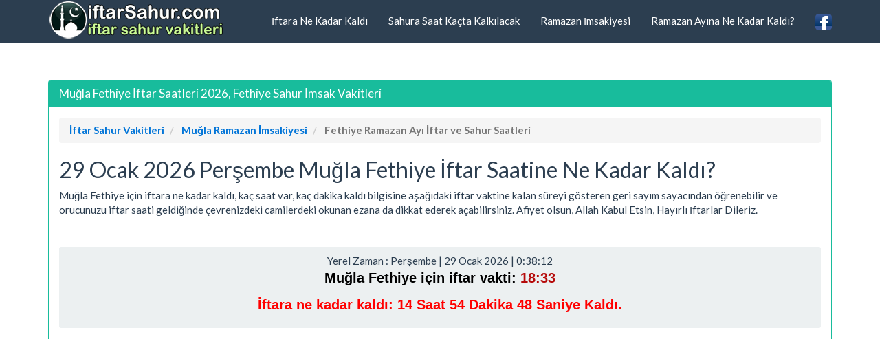

--- FILE ---
content_type: text/html; charset=iso-8859-9
request_url: https://www.iftarsahur.com/mugla-fethiye-imsak-iftar-saatleri.html
body_size: 7018
content:
<!DOCTYPE html>
<html lang="tr">
<head>
<title>Muğla Fethiye İftar Vakti 2026, Fethiye Sahur Saati, İmsakiye</title>
<meta name="description" content="Muğla Fethiye İftar Saatleri 2026, Fethiye Sahur İmsak Saati, Fethiye Ramazan İmsakiyesi, Diyanet İftar Vakitleri, İftara Kaç Saat Var, İftar Vakti"/>
<meta name="keywords" content="fethiye, mugla, iftar, sahur, imsak, namaz, iftar vakti, sahur saati, ezan vakitleri"/>
<meta name="author" content="www.iftarsahur.com"/>
<meta name="copyright" content="(c) 2016 iftarSahur.com Tüm Hakları Saklıdır." />
<meta name="robots" content="index, follow">
<meta name="revisit-after" content="1 days">
<meta http-equiv="Content-Type" content="text/html; charset=windows-1254">
<meta http-equiv="Content-Type" content="text/html; charset=iso-8859-9">
<meta http-equiv="X-UA-Compatible" content="IE=edge">
<meta name="viewport" content="width=device-width, initial-scale=1">
<meta http-equiv="Content-Language" content="tr"/>
<meta property="og:site_name" content="İftar Sahur Saatleri" />
<meta property="og:locale" content="tr_TR" />
<meta proprery="og:title" content="Muğla Fethiye İftar Vakti 2026, Fethiye Sahur Saati, İmsakiye" />
<meta proprery="og:description" content="Muğla Fethiye İftar Saatleri 2026, Fethiye Sahur İmsak Saati, Fethiye Ramazan İmsakiyesi, Diyanet İftar Vakitleri, İftara Kaç Saat Var, İftar Vakti" />
<meta property="og:image" content="https://www.iftarsahur.com/images/fav/iftarsahurlogo.png"/>
<meta property="og:url" content="https://www.iftarsahur.com/mugla-fethiye-imsak-iftar-saatleri.html"/>
<meta property="og:type" content="website" />
<!-- Bootstrap -->
<!-- jQuery (necessary for Bootstrap's JavaScript plugins) -->
<script src="https://ajax.googleapis.com/ajax/libs/jquery/1.11.1/jquery.min.js"></script>
<!-- Latest compiled and minified CSS -->
<!-- Optional theme -->
<link rel="stylesheet" href="css/bootstrap.min.css">
<link rel="stylesheet" href="css/style.css">
<link rel="stylesheet" href="namaz.css">
<!-- Latest compiled and minified JavaScript -->
<script src="//maxcdn.bootstrapcdn.com/bootstrap/3.2.0/js/bootstrap.min.js"></script>
<!-- HTML5 Shim and Respond.js IE8 support of HTML5 elements and media queries -->
<!-- WARNING: Respond.js doesn't work if you view the page via file:// -->
<!--[if lt IE 9]>
  <script src="https://oss.maxcdn.com/html5shiv/3.7.2/html5shiv.min.js"></script>
  <script src="https://oss.maxcdn.com/respond/1.4.2/respond.min.js"></script>
<![endif]-->
<link rel="canonical" href="https://www.iftarsahur.com/mugla-fethiye-imsak-iftar-saatleri.html" />
<link rel="apple-touch-icon" sizes="57x57" href="/images/fav/apple-touch-icon-57x57.png">
<link rel="apple-touch-icon" sizes="60x60" href="/images/fav/apple-touch-icon-60x60.png">
<link rel="apple-touch-icon" sizes="72x72" href="/images/fav/apple-touch-icon-72x72.png">
<link rel="apple-touch-icon" sizes="76x76" href="/images/fav/apple-touch-icon-76x76.png">
<link rel="apple-touch-icon" sizes="114x114" href="/images/fav/apple-touch-icon-114x114.png">
<link rel="apple-touch-icon" sizes="120x120" href="/images/fav/apple-touch-icon-120x120.png">
<link rel="apple-touch-icon" sizes="144x144" href="/images/fav/apple-touch-icon-144x144.png">
<link rel="apple-touch-icon" sizes="152x152" href="/images/fav/apple-touch-icon-152x152.png">
<link rel="apple-touch-icon" sizes="180x180" href="/images/fav/apple-touch-icon-180x180.png">
<link rel="icon" type="image/png" href="/images/fav/favicon-32x32.png" sizes="32x32">
<link rel="icon" type="image/png" href="/images/fav/android-chrome-192x192.png" sizes="192x192">
<link rel="icon" type="image/png" href="/images/fav/favicon-96x96.png" sizes="96x96">
<link rel="icon" type="image/png" href="/images/fav/favicon-16x16.png" sizes="16x16">
<link rel="manifest" href="/images/fav/manifest.json">
<link rel="mask-icon" href="/images/fav/safari-pinned-tab.svg" color="#3c731b">
<link rel="shortcut icon" href="/images/fav/favicon.ico">
<meta name="msapplication-TileColor" content="#da532c">
<meta name="msapplication-TileImage" content="/images/fav/mstile-144x144.png">
<meta name="msapplication-config" content="/images/fav/browserconfig.xml">
<meta name="theme-color" content="#ffffff">
<script async src="https://pagead2.googlesyndication.com/pagead/js/adsbygoogle.js?client=ca-pub-6063517231179034"
     crossorigin="anonymous"></script>
<!-- Global site tag (gtag.js) - Google Analytics -->
<script async src="https://www.googletagmanager.com/gtag/js?id=G-PW3XVJGQ4S"></script>
<script>
  window.dataLayer = window.dataLayer || [];
  function gtag(){dataLayer.push(arguments);}
  gtag('js', new Date());

  gtag('config', 'G-PW3XVJGQ4S');
</script></head>
<body>
  
<div class="container">
   <div class="navbar navbar-default navbar-fixed-top">
      <div class="container">
        <div class="navbar-header">
          <a class="pull-left" href="https://www.iftarsahur.com" title="İftar Sahur Vakitleri"><img src="images/logo.png" class="img-responsive" width="260" height="58" alt="İftar Sahur Vakitleri, Türkiye Ramazan İmsakiyesi"/></a>
          
          <button class="navbar-toggle" type="button" data-toggle="collapse" data-target="#navbar-main" id="menu" aria-label="Menu">
            <span class="icon-bar"></span>
            <span class="icon-bar"></span>
            <span class="icon-bar"></span>
          </button>
        </div>
        <div class="navbar-collapse collapse" id="navbar-main">


          <ul class="nav navbar-nav navbar-right">
            <li><a href="iftara-ne-kadar-kaldi.php">İftara Ne Kadar Kaldı</a></li>
            <li><a href="sahura-saat-kacta-kalkilacak.php">Sahura Saat Kaçta Kalkılacak</a></li>
            <li><a href="turkiye-ramazan-imsakiyesi.php">Ramazan İmsakiyesi</a></li>
            <li><a href="ramazan-ayina-ne-kadar-kaldi.php" title="Ramazan Ayına Ne Kadar Kaldı?">Ramazan Ayına Ne Kadar Kaldı?</a></li>
            <li><a href="https://www.facebook.com/iftarsahurvakitleri/" target="_blank"><img src="images/facebook1.png" alt="İftar Sahur Vakitleri, Ramazan İmsakiyesi Facebook Sayfası" width="24" height="24" /></a></li>
          </ul>

        </div>
      </div>
    </div>
<br />


<div class="bs-docs-section clearfix">
<div class="row">
  <div class="col-lg-12">
    <div class="page-header">

<br />

      
    </div>

<div class="row">

  <div class="col-lg-12">

      <div class="panel panel-success">
        <div class="panel-heading">
          <h1 class="panel-title">Muğla Fethiye İftar Saatleri 2026, Fethiye Sahur İmsak Vakitleri</h1>
        </div>
        <div class="panel-body">
<nav aria-label="breadcrumb">
<ol itemscope itemtype="http://schema.org/BreadcrumbList" class="breadcrumb">
<li itemprop="itemListElement" itemscope itemtype="http://schema.org/ListItem">
<a href="https://www.iftarsahur.com" itemprop="item"><span itemprop="name">İftar Sahur Vakitleri</span></a>
<meta itemprop="position" content="1" />  
</li>
<li itemprop="itemListElement" itemscope itemtype="http://schema.org/ListItem">
<a href="mugla-ramazan-imsakiyesi.html" itemprop="item"><span itemprop="name">Muğla Ramazan İmsakiyesi</span></a>
<meta itemprop="position" content="2" />  
</li>
<li itemprop="itemListElement" itemscope itemtype="http://schema.org/ListItem" class="active">
   <span itemprop="name">Fethiye Ramazan Ayı İftar ve Sahur Saatleri</span>
   <meta itemprop="position" content="3" />
</li>        
</ol>
</nav>

<h2 class="turuncuTitle">29 Ocak 2026 Perşembe Muğla Fethiye İftar Saatine Ne Kadar Kaldı?</h2>
Muğla Fethiye için iftara ne kadar kaldı, kaç saat var, kaç dakika kaldı bilgisine aşağıdaki iftar vaktine kalan süreyi gösteren geri sayım sayacından öğrenebilir ve orucunuzu iftar saati geldiğinde çevrenizdeki camilerdeki okunan ezana da dikkat ederek açabilirsiniz. Afiyet olsun, Allah Kabul Etsin, Hayırlı İftarlar Dileriz.
<hr />

<div align="center" class="well well-sm">
<div id="clock">Günün Tarihi Yükleniyor...</div> 
<script type="text/javascript"> 
function refrClock() 
{ 
var d=new Date(); 
var s=d.getSeconds(); 
var m=d.getMinutes(); 
var h=d.getHours(); 
var day=d.getDay(); 
var date=d.getDate(); 
var month=d.getMonth(); 
var year=d.getFullYear(); 
var days=new Array("Pazar","Pazartesi","Salı","Çarşamba","Perşembe","Cuma","Cumartesi"); 
var months=new Array("Ocak","Şubat","Mart","Nisan","Mayıs","Haziran","Temmuz","Ağustos","Eylül","Ekim","Kasım","Aralık"); 
if (s<10) {s="0" + s} 
if (m<10) {m="0" + m} 
document.getElementById("clock").innerHTML="Yerel Zaman : "+ days[day] + " |  " + date + " " + months[month] + " " + year + " | " + h + ":" + m + ":" + s + " "
setTimeout("refrClock()",1000); 
} 
refrClock(); 
</script>
<p style="font-family:arial;color:#B50A0A;font-size:20px;"><strong><font color="black">Muğla Fethiye için iftar vakti:</font> 18:33</strong></p> <p style="font-family:arial;color:red;font-size:20px;"><strong>İftara ne kadar kaldı: <span id="kalanzaman">iftar vaktine 14 saat, 54 dakika, 52 saniye kaldı</span></strong></p></div>

<script language="JavaScript">    var txt_hour = ' Saat ';     var txt_minute = ' Dakika ';     var txt_second = ' Saniye Kaldı.';     var txt_expired = 'İftar Ezanı Okunuyor.';var txt_expired2 = 'Bugün İçin İftar Ezanı Okundu.';    var milisec = 9;    var time_left = 53692;    var minutes = Math.floor(time_left / 60);    hours = 0;    if (minutes >= 60) {    hours = Math.floor(minutes / 60);    minutes = minutes - hours * 60;    seconds = time_left - minutes * 60 - hours * 3600;    }else{    seconds = time_left - minutes * 60;    }    function display()    {        time_left -= 1;        if (seconds <= 0) {            seconds = 59;            minutes -= 1;            if (minutes <= 0 && hours != 0) {            minutes = 59;            hours -= 1;            }        } else {            seconds -= 1;        }        if (time_left <= 0) {            seconds = 0;        }        if (minutes <= 0 && hours == 0) {            minutes = 0;        }        if (time_left > 0 && hours == 0) {            document.getElementById('kalanzaman').innerHTML = minutes + txt_minute + seconds + txt_second;        }        if (time_left > 0 && hours != 0) {            document.getElementById('kalanzaman').innerHTML = hours + txt_hour + minutes + txt_minute + seconds + txt_second;        }        if (time_left < 0 && time_left > -80) {            document.getElementById('kalanzaman').innerHTML = txt_expired;        }        if (time_left < -80 ) {            document.getElementById('kalanzaman').innerHTML = txt_expired2;        }        setTimeout("display()",1000);    }    display();</script>

</script>
<script async src="//pagead2.googlesyndication.com/pagead/js/adsbygoogle.js"></script>
<ins class="adsbygoogle"
     style="display:block"
     data-ad-client="ca-pub-6063517231179034"
     data-ad-slot="7184806995"
     data-ad-format="auto"></ins>
<script>
(adsbygoogle = window.adsbygoogle || []).push({});
</script>
<hr /><h3>Muğla Fethiye Diyanet Ramazan İmsakiyesi</h3>
<p>Muğla Fethiye için 2026 yılına ait <strong>iftar saatleri</strong> ve <strong>sahur vakitleri saat kaçta</strong> olduğunu ramazan ayı imsakiyesinden öğrenebilirsiniz. Muğla Fethiye imsakiyesi tablosundan <strong>iftara ne kadar kaldı</strong> ezan saatleri ile oruç kaçta açılacak ve toplamda oruçlu kalan süreyi merak ediyorsanız oruç süresi alanından kaç saat oruç tutacağınızı görebilirsiniz.</p>
<div id="no-more-tables">

<table class="col-md-12 table-bordered table-striped table-condensed cf">
	<thead class="cf">
		<th scope="col">Ramazan Günü</th>
		<th scope="col">Tarih - Gün</th>
		<th scope="col" bgcolor="#FFCC99">İmsak (Sahur Vakti)</th>
		<th scope="col">Güneş</th>
		<th scope="col">Öğle</th>
		<th scope="col">İkindi</th>
		<th scope="col" bgcolor="#FFFF99" >Akşam (İftar Saati)</th>
		<th scope="col">Yatsı</th>
		<th scope="col">Oruç Süresi</th>		
	</thead>

<tr>
		<td align="left" data-title="Ramazan Günü">Ramazan 1</td>
		<td align="left" data-title="Tarih - Gün">11 Mart 2024 - Pazartesi <p class="small text-info">29 Şaban 1445</p></td>
		<td align="center" data-title="İmsak (Sahur Vakti)">
		05:53</td>
		<td align="center" data-title="Güneş">
		07:13</td>
		<td align="center" data-title="Öğle">
		13:18</td>
		<td align="center" data-title="İkindi">
		16:38</td>
		<td align="center" data-title="Akşam (İftar Saati)">
		19:15</td>
		<td align="center" data-title="Yatsı">
		20:27</td>
		<td align="left" data-title="Oruç Süresi">
		13 saat, 22 dakika</td>
	</tr>
<tr>
		<td align="left" data-title="Ramazan Günü">Ramazan 2</td>
		<td align="left" data-title="Tarih - Gün">12 Mart 2024 - Salı <p class="small text-info">1 Ramazan 1445</p></td>
		<td align="center" data-title="İmsak (Sahur Vakti)">
		05:52</td>
		<td align="center" data-title="Güneş">
		07:12</td>
		<td align="center" data-title="Öğle">
		13:18</td>
		<td align="center" data-title="İkindi">
		16:39</td>
		<td align="center" data-title="Akşam (İftar Saati)">
		19:16</td>
		<td align="center" data-title="Yatsı">
		20:28</td>
		<td align="left" data-title="Oruç Süresi">
		13 saat, 24 dakika</td>
	</tr>
<tr>
		<td align="left" data-title="Ramazan Günü">Ramazan 3</td>
		<td align="left" data-title="Tarih - Gün">13 Mart 2024 - Çarşamba <p class="small text-info">2 Ramazan 1445</p></td>
		<td align="center" data-title="İmsak (Sahur Vakti)">
		05:51</td>
		<td align="center" data-title="Güneş">
		07:10</td>
		<td align="center" data-title="Öğle">
		13:18</td>
		<td align="center" data-title="İkindi">
		16:39</td>
		<td align="center" data-title="Akşam (İftar Saati)">
		19:17</td>
		<td align="center" data-title="Yatsı">
		20:29</td>
		<td align="left" data-title="Oruç Süresi">
		13 saat, 26 dakika</td>
	</tr>
<tr>
		<td align="left" data-title="Ramazan Günü">Ramazan 4</td>
		<td align="left" data-title="Tarih - Gün">14 Mart 2024 - Perşembe <p class="small text-info">3 Ramazan 1445</p></td>
		<td align="center" data-title="İmsak (Sahur Vakti)">
		05:49</td>
		<td align="center" data-title="Güneş">
		07:09</td>
		<td align="center" data-title="Öğle">
		13:17</td>
		<td align="center" data-title="İkindi">
		16:40</td>
		<td align="center" data-title="Akşam (İftar Saati)">
		19:17</td>
		<td align="center" data-title="Yatsı">
		20:30</td>
		<td align="left" data-title="Oruç Süresi">
		13 saat, 28 dakika</td>
	</tr>
<tr>
		<td align="left" data-title="Ramazan Günü">Ramazan 5</td>
		<td align="left" data-title="Tarih - Gün">15 Mart 2024 - Cuma <p class="small text-info">4 Ramazan 1445</p></td>
		<td align="center" data-title="İmsak (Sahur Vakti)">
		05:48</td>
		<td align="center" data-title="Güneş">
		07:07</td>
		<td align="center" data-title="Öğle">
		13:17</td>
		<td align="center" data-title="İkindi">
		16:40</td>
		<td align="center" data-title="Akşam (İftar Saati)">
		19:18</td>
		<td align="center" data-title="Yatsı">
		20:31</td>
		<td align="left" data-title="Oruç Süresi">
		13 saat, 30 dakika</td>
	</tr>
<tr>
		<td align="left" data-title="Ramazan Günü">Ramazan 6</td>
		<td align="left" data-title="Tarih - Gün">16 Mart 2024 - Cumartesi <p class="small text-info">5 Ramazan 1445</p></td>
		<td align="center" data-title="İmsak (Sahur Vakti)">
		05:46</td>
		<td align="center" data-title="Güneş">
		07:06</td>
		<td align="center" data-title="Öğle">
		13:17</td>
		<td align="center" data-title="İkindi">
		16:40</td>
		<td align="center" data-title="Akşam (İftar Saati)">
		19:19</td>
		<td align="center" data-title="Yatsı">
		20:32</td>
		<td align="left" data-title="Oruç Süresi">
		13 saat, 33 dakika</td>
	</tr>
<tr>
		<td align="left" data-title="Ramazan Günü">Ramazan 7</td>
		<td align="left" data-title="Tarih - Gün">17 Mart 2024 - Pazar <p class="small text-info">6 Ramazan 1445</p></td>
		<td align="center" data-title="İmsak (Sahur Vakti)">
		05:44</td>
		<td align="center" data-title="Güneş">
		07:04</td>
		<td align="center" data-title="Öğle">
		13:16</td>
		<td align="center" data-title="İkindi">
		16:41</td>
		<td align="center" data-title="Akşam (İftar Saati)">
		19:20</td>
		<td align="center" data-title="Yatsı">
		20:33</td>
		<td align="left" data-title="Oruç Süresi">
		13 saat, 36 dakika</td>
	</tr>
<tr>
		<td align="left" data-title="Ramazan Günü">Ramazan 8</td>
		<td align="left" data-title="Tarih - Gün">18 Mart 2024 - Pazartesi <p class="small text-info">7 Ramazan 1445</p></td>
		<td align="center" data-title="İmsak (Sahur Vakti)">
		05:43</td>
		<td align="center" data-title="Güneş">
		07:03</td>
		<td align="center" data-title="Öğle">
		13:16</td>
		<td align="center" data-title="İkindi">
		16:41</td>
		<td align="center" data-title="Akşam (İftar Saati)">
		19:21</td>
		<td align="center" data-title="Yatsı">
		20:33</td>
		<td align="left" data-title="Oruç Süresi">
		13 saat, 38 dakika</td>
	</tr>
<tr>
		<td align="left" data-title="Ramazan Günü">Ramazan 9</td>
		<td align="left" data-title="Tarih - Gün">19 Mart 2024 - Salı <p class="small text-info">8 Ramazan 1445</p></td>
		<td align="center" data-title="İmsak (Sahur Vakti)">
		05:41</td>
		<td align="center" data-title="Güneş">
		07:01</td>
		<td align="center" data-title="Öğle">
		13:16</td>
		<td align="center" data-title="İkindi">
		16:42</td>
		<td align="center" data-title="Akşam (İftar Saati)">
		19:22</td>
		<td align="center" data-title="Yatsı">
		20:34</td>
		<td align="left" data-title="Oruç Süresi">
		13 saat, 41 dakika</td>
	</tr>
<tr>
		<td align="left" data-title="Ramazan Günü">Ramazan 10</td>
		<td align="left" data-title="Tarih - Gün">20 Mart 2024 - Çarşamba <p class="small text-info">9 Ramazan 1445</p></td>
		<td align="center" data-title="İmsak (Sahur Vakti)">
		05:40</td>
		<td align="center" data-title="Güneş">
		07:00</td>
		<td align="center" data-title="Öğle">
		13:15</td>
		<td align="center" data-title="İkindi">
		16:42</td>
		<td align="center" data-title="Akşam (İftar Saati)">
		19:23</td>
		<td align="center" data-title="Yatsı">
		20:35</td>
		<td align="left" data-title="Oruç Süresi">
		13 saat, 43 dakika</td>
	</tr>
<tr>
		<td align="left" data-title="Ramazan Günü">Ramazan 11</td>
		<td align="left" data-title="Tarih - Gün">21 Mart 2024 - Perşembe <p class="small text-info">10 Ramazan 1445</p></td>
		<td align="center" data-title="İmsak (Sahur Vakti)">
		05:38</td>
		<td align="center" data-title="Güneş">
		06:58</td>
		<td align="center" data-title="Öğle">
		13:15</td>
		<td align="center" data-title="İkindi">
		16:42</td>
		<td align="center" data-title="Akşam (İftar Saati)">
		19:24</td>
		<td align="center" data-title="Yatsı">
		20:36</td>
		<td align="left" data-title="Oruç Süresi">
		13 saat, 46 dakika</td>
	</tr>
<tr>
		<td align="left" data-title="Ramazan Günü">Ramazan 12</td>
		<td align="left" data-title="Tarih - Gün">22 Mart 2024 - Cuma <p class="small text-info">11 Ramazan 1445</p></td>
		<td align="center" data-title="İmsak (Sahur Vakti)">
		05:37</td>
		<td align="center" data-title="Güneş">
		06:57</td>
		<td align="center" data-title="Öğle">
		13:15</td>
		<td align="center" data-title="İkindi">
		16:43</td>
		<td align="center" data-title="Akşam (İftar Saati)">
		19:25</td>
		<td align="center" data-title="Yatsı">
		20:37</td>
		<td align="left" data-title="Oruç Süresi">
		13 saat, 48 dakika</td>
	</tr>
<tr>
		<td align="left" data-title="Ramazan Günü">Ramazan 13</td>
		<td align="left" data-title="Tarih - Gün">23 Mart 2024 - Cumartesi <p class="small text-info">12 Ramazan 1445</p></td>
		<td align="center" data-title="İmsak (Sahur Vakti)">
		05:35</td>
		<td align="center" data-title="Güneş">
		06:55</td>
		<td align="center" data-title="Öğle">
		13:15</td>
		<td align="center" data-title="İkindi">
		16:43</td>
		<td align="center" data-title="Akşam (İftar Saati)">
		19:25</td>
		<td align="center" data-title="Yatsı">
		20:38</td>
		<td align="left" data-title="Oruç Süresi">
		13 saat, 50 dakika</td>
	</tr>
<tr>
		<td align="left" data-title="Ramazan Günü">Ramazan 14</td>
		<td align="left" data-title="Tarih - Gün">24 Mart 2024 - Pazar <p class="small text-info">13 Ramazan 1445</p></td>
		<td align="center" data-title="İmsak (Sahur Vakti)">
		05:33</td>
		<td align="center" data-title="Güneş">
		06:54</td>
		<td align="center" data-title="Öğle">
		13:14</td>
		<td align="center" data-title="İkindi">
		16:43</td>
		<td align="center" data-title="Akşam (İftar Saati)">
		19:26</td>
		<td align="center" data-title="Yatsı">
		20:39</td>
		<td align="left" data-title="Oruç Süresi">
		13 saat, 53 dakika</td>
	</tr>
<tr>
		<td align="left" data-title="Ramazan Günü">Ramazan 15</td>
		<td align="left" data-title="Tarih - Gün">25 Mart 2024 - Pazartesi <p class="small text-info">14 Ramazan 1445</p></td>
		<td align="center" data-title="İmsak (Sahur Vakti)">
		05:32</td>
		<td align="center" data-title="Güneş">
		06:53</td>
		<td align="center" data-title="Öğle">
		13:14</td>
		<td align="center" data-title="İkindi">
		16:44</td>
		<td align="center" data-title="Akşam (İftar Saati)">
		19:27</td>
		<td align="center" data-title="Yatsı">
		20:40</td>
		<td align="left" data-title="Oruç Süresi">
		13 saat, 55 dakika</td>
	</tr>
<tr>
		<td align="left" data-title="Ramazan Günü">Ramazan 16</td>
		<td align="left" data-title="Tarih - Gün">26 Mart 2024 - Salı <p class="small text-info">15 Ramazan 1445</p></td>
		<td align="center" data-title="İmsak (Sahur Vakti)">
		05:30</td>
		<td align="center" data-title="Güneş">
		06:51</td>
		<td align="center" data-title="Öğle">
		13:14</td>
		<td align="center" data-title="İkindi">
		16:44</td>
		<td align="center" data-title="Akşam (İftar Saati)">
		19:28</td>
		<td align="center" data-title="Yatsı">
		20:41</td>
		<td align="left" data-title="Oruç Süresi">
		13 saat, 58 dakika</td>
	</tr>
<tr>
		<td align="left" data-title="Ramazan Günü">Ramazan 17</td>
		<td align="left" data-title="Tarih - Gün">27 Mart 2024 - Çarşamba <p class="small text-info">16 Ramazan 1445</p></td>
		<td align="center" data-title="İmsak (Sahur Vakti)">
		05:29</td>
		<td align="center" data-title="Güneş">
		06:50</td>
		<td align="center" data-title="Öğle">
		13:13</td>
		<td align="center" data-title="İkindi">
		16:44</td>
		<td align="center" data-title="Akşam (İftar Saati)">
		19:29</td>
		<td align="center" data-title="Yatsı">
		20:42</td>
		<td align="left" data-title="Oruç Süresi">
		14 saat, 0 dakika</td>
	</tr>
<tr>
		<td align="left" data-title="Ramazan Günü">Ramazan 18</td>
		<td align="left" data-title="Tarih - Gün">28 Mart 2024 - Perşembe <p class="small text-info">17 Ramazan 1445</p></td>
		<td align="center" data-title="İmsak (Sahur Vakti)">
		05:27</td>
		<td align="center" data-title="Güneş">
		06:48</td>
		<td align="center" data-title="Öğle">
		13:13</td>
		<td align="center" data-title="İkindi">
		16:45</td>
		<td align="center" data-title="Akşam (İftar Saati)">
		19:30</td>
		<td align="center" data-title="Yatsı">
		20:43</td>
		<td align="left" data-title="Oruç Süresi">
		14 saat, 3 dakika</td>
	</tr>
<tr>
		<td align="left" data-title="Ramazan Günü">Ramazan 19</td>
		<td align="left" data-title="Tarih - Gün">29 Mart 2024 - Cuma <p class="small text-info">18 Ramazan 1445</p></td>
		<td align="center" data-title="İmsak (Sahur Vakti)">
		05:25</td>
		<td align="center" data-title="Güneş">
		06:47</td>
		<td align="center" data-title="Öğle">
		13:13</td>
		<td align="center" data-title="İkindi">
		16:45</td>
		<td align="center" data-title="Akşam (İftar Saati)">
		19:31</td>
		<td align="center" data-title="Yatsı">
		20:44</td>
		<td align="left" data-title="Oruç Süresi">
		14 saat, 6 dakika</td>
	</tr>
<tr>
		<td align="left" data-title="Ramazan Günü">Ramazan 20</td>
		<td align="left" data-title="Tarih - Gün">30 Mart 2024 - Cumartesi <p class="small text-info">19 Ramazan 1445</p></td>
		<td align="center" data-title="İmsak (Sahur Vakti)">
		05:24</td>
		<td align="center" data-title="Güneş">
		06:45</td>
		<td align="center" data-title="Öğle">
		13:13</td>
		<td align="center" data-title="İkindi">
		16:45</td>
		<td align="center" data-title="Akşam (İftar Saati)">
		19:31</td>
		<td align="center" data-title="Yatsı">
		20:45</td>
		<td align="left" data-title="Oruç Süresi">
		14 saat, 7 dakika</td>
	</tr>
<tr>
		<td align="left" data-title="Ramazan Günü">Ramazan 21</td>
		<td align="left" data-title="Tarih - Gün">31 Mart 2024 - Pazar <p class="small text-info">20 Ramazan 1445</p></td>
		<td align="center" data-title="İmsak (Sahur Vakti)">
		05:22</td>
		<td align="center" data-title="Güneş">
		06:44</td>
		<td align="center" data-title="Öğle">
		13:12</td>
		<td align="center" data-title="İkindi">
		16:45</td>
		<td align="center" data-title="Akşam (İftar Saati)">
		19:32</td>
		<td align="center" data-title="Yatsı">
		20:46</td>
		<td align="left" data-title="Oruç Süresi">
		14 saat, 10 dakika</td>
	</tr>
<tr>
		<td align="left" data-title="Ramazan Günü">Ramazan 22</td>
		<td align="left" data-title="Tarih - Gün">01 Nisan 2024 - Pazartesi <p class="small text-info">21 Ramazan 1445</p></td>
		<td align="center" data-title="İmsak (Sahur Vakti)">
		05:20</td>
		<td align="center" data-title="Güneş">
		06:42</td>
		<td align="center" data-title="Öğle">
		13:12</td>
		<td align="center" data-title="İkindi">
		16:46</td>
		<td align="center" data-title="Akşam (İftar Saati)">
		19:33</td>
		<td align="center" data-title="Yatsı">
		20:47</td>
		<td align="left" data-title="Oruç Süresi">
		14 saat, 13 dakika</td>
	</tr>
<tr>
		<td align="left" data-title="Ramazan Günü">Ramazan 23</td>
		<td align="left" data-title="Tarih - Gün">02 Nisan 2024 - Salı <p class="small text-info">22 Ramazan 1445</p></td>
		<td align="center" data-title="İmsak (Sahur Vakti)">
		05:19</td>
		<td align="center" data-title="Güneş">
		06:41</td>
		<td align="center" data-title="Öğle">
		13:12</td>
		<td align="center" data-title="İkindi">
		16:46</td>
		<td align="center" data-title="Akşam (İftar Saati)">
		19:34</td>
		<td align="center" data-title="Yatsı">
		20:48</td>
		<td align="left" data-title="Oruç Süresi">
		14 saat, 15 dakika</td>
	</tr>
<tr>
		<td align="left" data-title="Ramazan Günü">Ramazan 24</td>
		<td align="left" data-title="Tarih - Gün">03 Nisan 2024 - Çarşamba <p class="small text-info">23 Ramazan 1445</p></td>
		<td align="center" data-title="İmsak (Sahur Vakti)">
		05:17</td>
		<td align="center" data-title="Güneş">
		06:39</td>
		<td align="center" data-title="Öğle">
		13:11</td>
		<td align="center" data-title="İkindi">
		16:46</td>
		<td align="center" data-title="Akşam (İftar Saati)">
		19:35</td>
		<td align="center" data-title="Yatsı">
		20:49</td>
		<td align="left" data-title="Oruç Süresi">
		14 saat, 18 dakika</td>
	</tr>
<tr>
		<td align="left" data-title="Ramazan Günü">Ramazan 25</td>
		<td align="left" data-title="Tarih - Gün">04 Nisan 2024 - Perşembe <p class="small text-info">24 Ramazan 1445</p></td>
		<td align="center" data-title="İmsak (Sahur Vakti)">
		05:15</td>
		<td align="center" data-title="Güneş">
		06:38</td>
		<td align="center" data-title="Öğle">
		13:11</td>
		<td align="center" data-title="İkindi">
		16:46</td>
		<td align="center" data-title="Akşam (İftar Saati)">
		19:36</td>
		<td align="center" data-title="Yatsı">
		20:51</td>
		<td align="left" data-title="Oruç Süresi">
		14 saat, 21 dakika</td>
	</tr>
<tr>
		<td align="left" data-title="Ramazan Günü">Ramazan 26</td>
		<td align="left" data-title="Tarih - Gün">05 Nisan 2024 - Cuma <p class="small text-info">25 Ramazan 1445</p></td>
		<td align="center" data-title="İmsak (Sahur Vakti)">
		05:14</td>
		<td align="center" data-title="Güneş">
		06:36</td>
		<td align="center" data-title="Öğle">
		13:11</td>
		<td align="center" data-title="İkindi">
		16:47</td>
		<td align="center" data-title="Akşam (İftar Saati)">
		19:37</td>
		<td align="center" data-title="Yatsı">
		20:52</td>
		<td align="left" data-title="Oruç Süresi">
		14 saat, 23 dakika</td>
	</tr>
<tr>
		<td align="left" data-title="Ramazan Günü">Ramazan 27</td>
		<td align="left" data-title="Tarih - Gün">06 Nisan 2024 - Cumartesi <p class="small text-info">26 Ramazan 1445</p></td>
		<td align="center" data-title="İmsak (Sahur Vakti)">
		05:12</td>
		<td align="center" data-title="Güneş">
		06:35</td>
		<td align="center" data-title="Öğle">
		13:11</td>
		<td align="center" data-title="İkindi">
		16:47</td>
		<td align="center" data-title="Akşam (İftar Saati)">
		19:38</td>
		<td align="center" data-title="Yatsı">
		20:53</td>
		<td align="left" data-title="Oruç Süresi">
		14 saat, 26 dakika</td>
	</tr>
<tr>
		<td align="left" data-title="Ramazan Günü">Ramazan 28</td>
		<td align="left" data-title="Tarih - Gün">07 Nisan 2024 - Pazar <p class="small text-info">27 Ramazan 1445</p></td>
		<td align="center" data-title="İmsak (Sahur Vakti)">
		05:11</td>
		<td align="center" data-title="Güneş">
		06:34</td>
		<td align="center" data-title="Öğle">
		13:10</td>
		<td align="center" data-title="İkindi">
		16:47</td>
		<td align="center" data-title="Akşam (İftar Saati)">
		19:38</td>
		<td align="center" data-title="Yatsı">
		20:54</td>
		<td align="left" data-title="Oruç Süresi">
		14 saat, 27 dakika</td>
	</tr>
<tr>
		<td align="left" data-title="Ramazan Günü">Ramazan 29</td>
		<td align="left" data-title="Tarih - Gün">08 Nisan 2024 - Pazartesi <p class="small text-info">28 Ramazan 1445</p></td>
		<td align="center" data-title="İmsak (Sahur Vakti)">
		05:09</td>
		<td align="center" data-title="Güneş">
		06:32</td>
		<td align="center" data-title="Öğle">
		13:10</td>
		<td align="center" data-title="İkindi">
		16:47</td>
		<td align="center" data-title="Akşam (İftar Saati)">
		19:39</td>
		<td align="center" data-title="Yatsı">
		20:55</td>
		<td align="left" data-title="Oruç Süresi">
		14 saat, 30 dakika</td>
	</tr>
<tr>
		<td align="left" data-title="Ramazan Günü">Ramazan 30</td>
		<td align="left" data-title="Tarih - Gün">09 Nisan 2024 - Salı <p class="small text-info">29 Ramazan 1445</p></td>
		<td align="center" data-title="İmsak (Sahur Vakti)">
		05:07</td>
		<td align="center" data-title="Güneş">
		06:31</td>
		<td align="center" data-title="Öğle">
		13:10</td>
		<td align="center" data-title="İkindi">
		16:47</td>
		<td align="center" data-title="Akşam (İftar Saati)">
		19:40</td>
		<td align="center" data-title="Yatsı">
		20:56</td>
		<td align="left" data-title="Oruç Süresi">
		14 saat, 33 dakika</td>
	</tr>
</table>
</div>
Muğla Fethiye İmsakiye 2026 - İftar Vakitleri, Muğla Fethiye İftar Saat Kaçta, Muğla Fethiye için Sahur Vakti (Muğla Fethiye İmsak Saati), Muğla Fethiye 2026 Yılına ait Ramazan İmsakiyesi çizelgesini sitemizi takip ederek öğrenebilirsiniz.
<p><b>Sahur vakti</b>, sabah ezanı okunmadan önce bitmektedir. Takvimlerde belirtilen sahur vaktine kadar genelde halk arasında sahur yapma olarak bilinen yemek ve içme işini tamamlayıp oruç için niyet etmemiz gerekiyor. Sahur vakti imsakiyelerde imsak vakti olarak belirtilen kısımdaki saat bilgisidir..</p>

<p>Oruç vakti ne zaman başlar<br />
Oruç vakti imsakiye yada namaz takvimleriinde imsak olarak yazan saat ile başlar. Bir diğer söylem ile sabah ezanı okunmadan önce oruç vakti başlamış olur. Bu nedenle sabah ezanı okunduktan sonra artık birşey içilmemeli ve yenilmemelidir. Birçok müslüman oruç vakti başlama zamanını karıştırmakta ve güneş doğduğunda başladıgını sanmaktadır. Bu kesinlikle yanlıştır, imsak vakti ile akşam vakti arasındaki zaman oruçlu olmamız gereken zamandır.
</p>
<p align="justify"><b>İftar Vakti </b>Nedir ?</p>
<p align="justify">İmsak vaktinde başlayan oruç, akşam güneş 
batıncaya kadar devam eder. Güneş batınca yemek ve içmek suretiyle oruç açılır. Orucu açmaya <strong>iftar</strong> denir.</p>
<p><b>İftar Duası</b>:</p>
<p><a href="iftar-duasi.php">İftar Duası, İftarda Hangi Dua Edilir</a></p>		
		
<p>
Bu hadis bize şunu ihtar eder: Yüce Allah’a yaklaşmak, O’nun dostluğunu elde etmek sadece yemek içmek gibi mübah olan işleri terk etmekle olmaz. Haramlardan da mutlak surette kaçınmak gerekir. Haramları işleyip yemeyi içmeyi terk eden kimsenin durumu, farzları terk edip, nafile ibadetlerle Allah’ın dostluğunu kazanmaya çalışan kimsenin durumuna benzer.</p>
<hr />
<script async src="//pagead2.googlesyndication.com/pagead/js/adsbygoogle.js"></script>
<ins class="adsbygoogle"
     style="display:block"
     data-ad-client="ca-pub-6063517231179034"
     data-ad-slot="1853373113"
     data-ad-format="link"></ins>
<script>
(adsbygoogle = window.adsbygoogle || []).push({});
</script><hr />
<div class="shareaholic-canvas" data-app="share_buttons" data-app-id="33238729"></div>        </div>
      </div>



<div class="panel panel-success">
	<div class="panel-heading">
	  <span class="panel-title">Muğla İlçe İmsakiyeleri</span>
	</div>
	<div class="panel-body">
<div class="list-group">	

<a class="list-group-item" title="Muğla Bodrum İmsak İftar Saatleri" href="mugla-bodrum-imsak-iftar-saatleri.html"><b>Bodrum İmsak ve İftar Saatleri</b></a><a class="list-group-item" title="Muğla Dalaman İmsak İftar Saatleri" href="mugla-dalaman-imsak-iftar-saatleri.html"><b>Dalaman İmsak ve İftar Saatleri</b></a><a class="list-group-item" title="Muğla Datça İmsak İftar Saatleri" href="mugla-datca-imsak-iftar-saatleri.html"><b>Datça İmsak ve İftar Saatleri</b></a><a href="mugla-fethiye-imsak-iftar-saatleri.html" class="list-group-item active" title="Muğla Fethiye İmsak İftar Saatleri">Fethiye İmsak ve İftar Saatleri</a><a class="list-group-item" title="Muğla Kavaklıdere İmsak İftar Saatleri" href="mugla-kavaklidere-imsak-iftar-saatleri.html"><b>Kavaklıdere İmsak ve İftar Saatleri</b></a><a class="list-group-item" title="Muğla Köyceğiz İmsak İftar Saatleri" href="mugla-koycegiz-imsak-iftar-saatleri.html"><b>Köyceğiz İmsak ve İftar Saatleri</b></a><a class="list-group-item" title="Muğla Marmaris İmsak İftar Saatleri" href="mugla-marmaris-imsak-iftar-saatleri.html"><b>Marmaris İmsak ve İftar Saatleri</b></a><a class="list-group-item" title="Muğla Milas İmsak İftar Saatleri" href="mugla-milas-imsak-iftar-saatleri.html"><b>Milas İmsak ve İftar Saatleri</b></a><a class="list-group-item" title="Muğla Muğla İmsak İftar Saatleri" href="mugla-mugla-imsak-iftar-saatleri.html"><b>Muğla İmsak ve İftar Saatleri</b></a><a class="list-group-item" title="Muğla Ortaca İmsak İftar Saatleri" href="mugla-ortaca-imsak-iftar-saatleri.html"><b>Ortaca İmsak ve İftar Saatleri</b></a><a class="list-group-item" title="Muğla Ula İmsak İftar Saatleri" href="mugla-ula-imsak-iftar-saatleri.html"><b>Ula İmsak ve İftar Saatleri</b></a><a class="list-group-item" title="Muğla Yatağan İmsak İftar Saatleri" href="mugla-yatagan-imsak-iftar-saatleri.html"><b>Yatağan İmsak ve İftar Saatleri</b></a></div>
	</div>
 </div>
  </div>





</div>





  </div>
</div>
</div>


<hr />

      <footer>
        <div class="row">
<div class="col-lg-12">        
<div class="col-md-6">

<ul class="nav nav-pills nav-stacked">
<li><a href="iftar-duasi.php" title="İftar Duası Nasıldır"><strong>İftar Duası</strong></a> </li>
<li><a href="oruca-ne-zaman-nasil-niyet-edilir.php" title="Oruca Ne Zaman Nasıl Niyet Edilir?">Oruca Ne Zaman Nasıl Niyet Edilir?</a> </li>
<li><a href="teravih-namazi-nedir.php" title="Teravih Namazı Nedir">Teravih Namazı Nedir</a> </li>
<li><a href="oruc-nedir.php" title="Oruç Nedir"><strong>Oruç</strong> Nedir</a> </li>
<li><a href="sahur-nedir.php" title="Sahur Nedir"><strong>Sahur</strong> Nedir</a> </li>
<li><a href="iftar-nedir.php" title="İftar Nedir"><strong>İftar</strong> Nedir</a> </li>
<li><a href="uc-aylarin-onemi-nedir.php" title="Üç Ayların Önemi Nedir"><strong>Üç Ayların Önemi</strong></a> </li>  
</ul>
</div>        

<div class="col-md-6">
<ul class="nav nav-pills nav-stacked">
<li><a href="ramazan-ayina-ne-kadar-kaldi.php" title="Ramazan Ayına Ne Kadar Kaldı?">Ramazan Ayına Ne Kadar Kaldı?</a> </li>  
<li><a href="ramazan-ayi-oruc-fidye-fitre-miktari-ne-kadardir.php" title="Ramazan Ayı Oruç Fidye ve Fitre Miktarı Ne Kadardır"><strong>Ramazan Ayı Oruç Fidye ve Fitre Miktarı Ne Kadardır</strong></a> </li>  
<li><a href="dunya-ramazan-imsakiyesi.php" title="Dünya Ülkeleri Ramazan İmsakiyeleri">Dünya Ülkeleri Ramazan İmsakiyeleri</a> </li>  
<li><a href="dini-gunler-takvimi.php" title="Dini Günler Takvimi">Dini Günler Takvimi</a></li>  
<li><a href="imsakiye-sorgulama.php" title="İmsakiye Sorgulama">İmsakiye Sorgulama</a> </li>  
<li><a href="gizlilik-politikasi.php" rel="nofollow">Gizlilik ve Kullanım Şartları</a> </li>  
<li><a href="iletisim.php" rel="nofollow">İletişim / Mesaj Gönder</a> </li>  
</ul>
</div>      
</div>

          <div class="col-lg-12">


<br />
            <p>İftar Sahur Vakitleri, İl ve İlçe Ramazan İmsakiyeleri, İmsak Saati Öğrenme</p>


          </div>
        </div>

      </footer>


    </div>



    <script src="https://code.jquery.com/jquery-1.10.2.min.js"></script>
    <script src="./js/bootstrap.min.js"></script>
    <script src="./js/custom.js"></script>


  
  </body>
</html>


--- FILE ---
content_type: text/html; charset=utf-8
request_url: https://www.google.com/recaptcha/api2/aframe
body_size: 268
content:
<!DOCTYPE HTML><html><head><meta http-equiv="content-type" content="text/html; charset=UTF-8"></head><body><script nonce="gXeCBKOQLdWP1G_lFQiJ-Q">/** Anti-fraud and anti-abuse applications only. See google.com/recaptcha */ try{var clients={'sodar':'https://pagead2.googlesyndication.com/pagead/sodar?'};window.addEventListener("message",function(a){try{if(a.source===window.parent){var b=JSON.parse(a.data);var c=clients[b['id']];if(c){var d=document.createElement('img');d.src=c+b['params']+'&rc='+(localStorage.getItem("rc::a")?sessionStorage.getItem("rc::b"):"");window.document.body.appendChild(d);sessionStorage.setItem("rc::e",parseInt(sessionStorage.getItem("rc::e")||0)+1);localStorage.setItem("rc::h",'1769647091071');}}}catch(b){}});window.parent.postMessage("_grecaptcha_ready", "*");}catch(b){}</script></body></html>